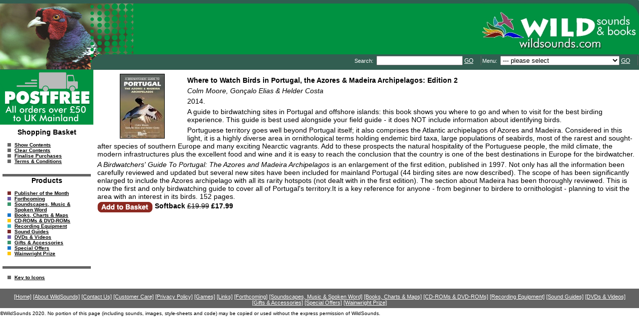

--- FILE ---
content_type: text/html
request_url: https://www.wildsounds.com/products/442-Where-to-Watch-Birds-in-Portugal,-the-Azores-and-Madeira-Archipelagos-Edition-2.shtml
body_size: 18908
content:
<!DOCTYPE html PUBLIC "-//W3C//DTD XHTML 1.1//EN" "https://www.w3.org/TR/xhtml11/DTD/xhtml11.dtd">
<html xmlns="https://www.w3.org/1999/xhtml" xml:lang="en">
<head>
    <meta http-equiv="content-type" content="text/html; charset=utf-8" />
    <meta name="keywords" content="Azores,Madeira,Portugal,the Azores,9781871104134,9781871104134" />
    <meta name="description" content="" />
    <title>Where to Watch Birds in Portugal, the Azores &amp; Madeira Archipelagos: Edition 2</title>

<link rel="StyleSheet" href="/css/wildsounds.css" type="text/css" />

<style type="text/css" media="screen">
/*   Styles specific to Product Group   */
.T1 {color: #75292d;}
.T2 {color: #75292d;}
.T3, .BaseLine, .indexTtlTD {background-color: #75292d;}
#TopNav {background: #009241 url(/grafx/T2G.jpg) repeat-x;}
#TopToolbar {background-color:#325e51;}
#ThemeImage {background-color:#325e51;}
</style>

<!--[if lte IE 7]>
<style type='text/css'>
a, a:active, a:hover, a:link, a:visited {cursor:hand;}
/* Following have layout problems */
#Main   {zoom: 1;}
.PBuy   {zoom: 1;}
.CompP  {zoom: 1;}
.SubPWithImage  {zoom: 1;}
.SubPWithoutImage    {zoom: 1;}
.P      {zoom: 1;};
</style>
<![endif]-->
<!--[if lte IE 6]>
<style type='text/css'>
#Wrapper1 {margin-top: 0px;}
#SideNav {background: #dddddd;}
#Main {margin-left: 187px; /* Permanently place the Main content to the right of the SideNav */}
</style>
<![endif]-->
<script type="text/javascript" src="https://www.wildsounds.com/js/menuExpandable.js"></script>
<script type="text/javascript" src="https://www.wildsounds.com/js/shopping2.js"></script>
<script type="text/javascript" src="https://www.wildsounds.com/js/DynamicContent.js"></script>
<script type="text/javascript">
<!--
window.onload = function() {
InitialiseWildSoundsPage();
}
//-->
</script>
</head>
<body>
<div id="TopNav">
  <div id="ClickableTopNav" onclick="location.href='https://www.wildsounds.com/menu/main.shtml';" style="cursor: pointer;">
    <div id="ThemeImage"><img src="/grafx/T1G001.jpg" title="Pheasant by Julian Bhalerao" alt="Pheasant by Julian Bhalerao" height="139" width="268" class="ImageSansBorder" /></div>
    <div id="Masthead"><img src="/grafx/T3G.jpg" alt="WildSounds" title="WildSounds" height="109" width="315" class="ImageSansBorder" /></div>
  </div>
    <div id="TopToolbar" class="ToolbarText">
        <table class="ToolbarTable">
            <tr>
                <td>
            <!-- Search goes here -->
                <form method="get" action="https://www.wildsounds.com/cgi-bin/search.pl" id="SearchForm" class="ToolbarOption">
                    <fieldset>
                        <input type="hidden" name="Range" value="All" />
                        <input type="hidden" name="Format" value="Standard" />
                        <label for="Terms">Search:&nbsp;</label>
                        <input id="Terms" name="Terms" maxlength="100" value="" size="20" title="Type in the term you wish to search for and click on GO." />
                        <a href="javascript:document.forms['SearchForm'].submit();" class="ToolbarText" title="Search this web-site.">GO</a>
                    </fieldset>
                </form>
                </td>
                <td>
            <!-- combo-box menu goes here -->
                <form action="#" method="get" id="Menu" class="ToolbarOption">
                    <fieldset>
                        <label for="menuoption">Menu:&nbsp;</label>
                        <select id="menuoption" name="menuoption" title="Select a page and click on GO.">
<option value="0">--- please select</option>
<option value="1">Home Page</option>
<option value="2">About WildSounds</option>
<option value="3">Contact Us</option>
<option value="4">Commission for Conservation</option>
<option value="5">Copyright Fees</option>
<option value="6">Customer Care</option>
<option value="7">Privacy Policy</option>
<option value="8">Games</option>
<option value="9">Links</option>
<option value="10">Hints for Search</option>
<option value="11">--- Products</option>
<option value="12">Publisher of the Month</option>
<option value="13">Forthcoming</option>
<option value="14">Soundscapes, Music &amp; Spoken Word</option>
<option value="15">Books, Charts &amp; Maps</option>
<option value="16">CD-ROMs &amp; DVD-ROMs</option>
<option value="17">Recording Equipment</option>
<option value="18">Sound Guides</option>
<option value="19">DVDs &amp; Videos</option>
<option value="20">Gifts &amp; Accessories</option>
<option value="21">Special Offers</option>
<option value="22">Wainwright Prize</option>
<option value="23">--- Shopping Basket</option>
<option value="24">Show Contents</option>
<option value="25">Clear Contents</option>
<option value="26">Finalise Purchase</option>
                        </select>
                        <a href="javascript:JumpToURL();" class="ToolbarText" title="Move to the specified page.">GO</a>
                    </fieldset>
                </form>
                </td>
            </tr>
        </table>
    </div>
</div>
<div id="ScrollingContent">
<div id="Wrapper1" class="ClearFix">
    <div id="SideNav">
        <div id="PostfreePoster"><a href="/pages/terms.shtml"><img src="/grafx/T4G.gif" title="POSTFREE within UK Mainland. Click here for Terms and Conditions" alt="POSTFREE within UK Mainland. Click here for Terms and Conditions" class="ImageSansBorder" /></a></div>
        <div class="Padded">
            <h1 class="SectionHeading">Shopping Basket</h1>
            <div id="divShoppingBasket"><!-- Shopping Basket goes here --></div>
            <ul class="MenuList1">
                <li class="Menu1" id="B1"><a class="MenuLink" href="/pages/shopping.shtml">Show Contents</a></li>
                <li class="Menu1" id="B2"><a class="MenuLink" href="javascript:BskPurge();javascript:ShowMyBasket();">Clear Contents</a></li>
                <li class="Menu1" id="B3"><a class="MenuLink" href="/pages/shopping1.shtml">Finalise Purchases</a></li>
                <li class="Menu1" id="B4"><a class="MenuLink" href="/pages/terms.shtml">Terms &amp; Conditions</a></li>
            </ul>
            <hr class="SideNav"/>
            <h1 class="SectionHeading">Products</h1>
            <ul class="MenuList1">
<li class="Menu1" id="A1"><a class="MenuLink" id="m1" href="/pages/plm.shtml">Publisher of the Month</a></li>
<li class="Menu1" id="A2"><a class="MenuLink" id="m2" href="/pages/forth.shtml">Forthcoming</a></li>
<li class="Menu1" id="A3"><a class="MenuLink" id="m3" href="/pages/atm.shtml">Soundscapes, Music &amp; Spoken Word</a>
<ul class="MenuList2" id="submenu3">
<li class="Menu2"><a class="MenuLink" href="/pages/atm_br.shtml">Britain</a></li>
<li class="Menu2"><a class="MenuLink" href="/pages/atm_spoken.shtml">Music &amp; Spoken Word</a></li>
<li class="Menu2"><a class="MenuLink" href="/pages/atm_eu.shtml">Europe</a></li>
<li class="Menu2"><a class="MenuLink" href="/pages/atm_afr.shtml">Africa &amp; Related Islands</a></li>
<li class="Menu2"><a class="MenuLink" href="/pages/atm_nam.shtml">America - North</a></li>
<li class="Menu2"><a class="MenuLink" href="/pages/atm_sam.shtml">America - South &amp; Central</a></li>
<li class="Menu2"><a class="MenuLink" href="/pages/atm_orient.shtml">Asia</a></li>
<li class="Menu2"><a class="MenuLink" href="/pages/atm_oz.shtml">Australasia</a></li>
<li class="Menu2"><a class="MenuLink" href="/pages/atm_wrld.shtml">World</a></li>
<li class="Menu2"><a class="MenuLink" href="/pages/atm_mammals.shtml">Mammals</a></li>
<li class="Menu2"><a class="MenuLink" href="/pages/atm_sea.shtml">Sea &amp; Surf</a></li>
<li class="Menu2"><a class="MenuLink" href="/pages/atm_dinosaurs.shtml">Dinosaurs</a></li>
</ul>
</li>
<li class="Menu1" id="A4"><a class="MenuLink" id="m4" href="/pages/bk.shtml">Books, Charts &amp; Maps</a>
<ul class="MenuList2" id="submenu4">
<li class="Menu2"><a class="MenuLink" href="/pages/bk_ba.shtml">Britain - Birds</a></li>
<li class="Menu2"><a class="MenuLink" href="/pages/bk_bb.shtml">Britain - Site &amp; Tourist Guides, Walkers Maps</a></li>
<li class="Menu2"><a class="MenuLink" href="/pages/bk_bc.shtml">Britain - other Wildlife</a></li>
<li class="Menu2"><a class="MenuLink" href="/pages/bk_nns.shtml">New Naturalist Series</a></li>
<li class="Menu2"><a class="MenuLink" href="/pages/bk_sus.shtml">Sustainable Living</a></li>
<li class="Menu2"><a class="MenuLink" href="/pages/bk_child.shtml">Children's Books</a></li>
<li class="Menu2"><a class="MenuLink" href="/pages/bk_ea.shtml">Europe - Birds</a></li>
<li class="Menu2"><a class="MenuLink" href="/pages/bk_eb.shtml">Europe - other Wildlife</a></li>
<li class="Menu2"><a class="MenuLink" href="/pages/bk_africa.shtml">Africa &amp; Related Islands</a></li>
<li class="Menu2"><a class="MenuLink" href="/pages/bk_namerica.shtml">America - North</a></li>
<li class="Menu2"><a class="MenuLink" href="/pages/bk_neotropic.shtml">America - South &amp; Central</a></li>
<li class="Menu2"><a class="MenuLink" href="/pages/bk_antar.shtml">Antarctica</a></li>
<li class="Menu2"><a class="MenuLink" href="/pages/bk_orient.shtml">Asia &amp; Middle East</a></li>
<li class="Menu2"><a class="MenuLink" href="/pages/bk_oz.shtml">Australasia &amp; Oceania</a></li>
<li class="Menu2"><a class="MenuLink" href="/pages/bk_world.shtml">World &amp; Monographs (Birds)</a></li>
<li class="Menu2"><a class="MenuLink" href="/pages/bk_other.shtml">World &amp; Monographs (Other)</a></li>
<li class="Menu2"><a class="MenuLink" href="/pages/bk_poy.shtml">Poyser Monographs</a></li>
<li class="Menu2"><a class="MenuLink" href="/pages/bk_bio.shtml">Biographies &amp; Non-fiction</a></li>
<li class="Menu2"><a class="MenuLink" href="/pages/bk_dive.shtml">Diving &amp; Snorkelling</a></li>
<li class="Menu2"><a class="MenuLink" href="/pages/bk_art.shtml">Wildlife Art</a></li>
<li class="Menu2"><a class="MenuLink" href="/pages/bk_photo.shtml">Wildlife Photography</a></li>
<li class="Menu2"><a class="MenuLink" href="/pages/bk_travel.shtml">General Travel</a></li>
<li class="Menu2"><a class="MenuLink" href="/pages/bk_night.shtml">Astronomy</a></li>
<li class="Menu2"><a class="MenuLink" href="/pages/bk_fict.shtml">Fiction</a></li>
</ul>
</li>
<li class="Menu1" id="A5"><a class="MenuLink" id="m5" href="/pages/cd.shtml">CD-ROMs &amp; DVD-ROMs</a></li>
<li class="Menu1" id="A6"><a class="MenuLink" id="m6" href="/pages/rec.shtml">Recording Equipment</a>
<ul class="MenuList2" id="submenu6">
<li class="Menu2"><a class="MenuLink" href="/pages/rec_mic.shtml">Microphones &amp; Accessories</a></li>
<li class="Menu2"><a class="MenuLink" href="/pages/rec_amp.shtml">Pre-amplifiers</a></li>
</ul>
</li>
<li class="Menu1" id="A7"><a class="MenuLink" id="m7" href="/pages/sg.shtml">Sound Guides</a>
<ul class="MenuList2" id="submenu7">
<li class="Menu2"><a class="MenuLink" href="/pages/sg_britain.shtml">Britain</a></li>
<li class="Menu2"><a class="MenuLink" href="/pages/sg_wpalearct.shtml">Europe</a></li>
<li class="Menu2"><a class="MenuLink" href="/pages/sg_africa.shtml">Africa &amp; Related Islands</a></li>
<li class="Menu2"><a class="MenuLink" href="/pages/sg_namerica.shtml">America - North</a></li>
<li class="Menu2"><a class="MenuLink" href="/pages/sg_neotropic.shtml">America - South &amp; Central</a></li>
<li class="Menu2"><a class="MenuLink" href="/pages/sg_antar.shtml">Antarctica</a></li>
<li class="Menu2"><a class="MenuLink" href="/pages/sg_orient.shtml">Asia</a></li>
<li class="Menu2"><a class="MenuLink" href="/pages/sg_oz.shtml">Australasia &amp; Oceania</a></li>
<li class="Menu2"><a class="MenuLink" href="/pages/sg_world.shtml">World &amp; Monographs</a></li>
</ul>
</li>
<li class="Menu1" id="A8"><a class="MenuLink" id="m8" href="/pages/vdo.shtml">DVDs &amp; Videos</a></li>
<li class="Menu1" id="A9"><a class="MenuLink" id="m9" href="/pages/acc.shtml">Gifts &amp; Accessories</a></li>
<li class="Menu1" id="A10"><a class="MenuLink" id="m10" href="/pages/sm.shtml">Special Offers</a></li>
<li class="Menu1" id="A11"><a class="MenuLink" id="m11" href="/pages/wain.shtml">Wainwright Prize</a></li>
            </ul>
            <hr class="SideNav"/>
            <ul class="MenuList1">
                <li class="Menu1"><a class="MenuLink" href="javascript:ShowIconKey();">Key to Icons</a></li>
            </ul>
            <div id="IconKey">
                <table  cellspacing="3" cellpadding="0" border="0" width="180">
                <tr><td valign="top"><img src="/grafx/USize.gif" title="Product Dimensions" alt="Product Dimensions"/></td><td valign="top"><span class="Small">Product Dimensions</span></td></tr>
                <tr><td valign="top"><img src="/grafx/U001.gif" title="Plates" alt="Plates"/></td><td valign="top"><span class="Small">Plates</span></td></tr>
                <tr><td valign="top"><img src="/grafx/U002.gif" title="Distribution Maps" alt="Distribution Maps"/></td><td valign="top"><span class="Small">Distribution Maps</span></td></tr>
                <tr><td valign="top"><img src="/grafx/U003.gif" title="Long Description" alt="Long Description"/></td><td valign="top"><span class="Small">Long(er) Description</span></td></tr>
                <tr><td valign="top"><img src="/grafx/U004.gif" title="Short Description" alt="Short Description"/></td><td valign="top"><span class="Small">Short(er) Description</span></td></tr>
                <tr><td valign="top"><img src="/grafx/U005.gif" title="Quick Index" alt="Quick Index"/></td><td valign="top"><span class="Small">Quick (visual) Index</span></td></tr>
                <tr><td valign="top"><img src="/grafx/U006.gif" title="Sound Guide" alt="Sound Guide"/></td><td valign="top"><span class="Small">Sound Guide</span></td></tr>
                <tr><td valign="top"><img src="/grafx/U007.gif" title="Atmosphere Recording" alt="Atmosphere Recording"/></td><td valign="top"><span class="Small">Atmosphere Recording</span></td></tr>
                <tr><td valign="top"><img src="/grafx/U009.gif" title="Announced" alt="Announced"/></td><td valign="top"><span class="Small">Announced</span></td></tr>
                <tr><td valign="top"><img src="/grafx/U008.gif" title="Time Index" alt="Time Index"/></td><td valign="top"><span class="Small">Time Index</span></td></tr>
                <tr><td valign="top" colspan="4"><span class="Small">Spreads are indicated by surrounding icons representing items on the same (double page) spread in a grey box.</span></td></tr>
                </table>
            </div>
        </div>
    </div>
    <div id="Main">
        <!-- Searchable -->
<div class="P"><div class="PImgWrapper"><img src="/grafx/442.jpg" height="128" width="88" alt="Where to Watch Birds in Portugal, the Azores &amp; Madeira Archipelagos: Edition 2" title="Where to Watch Birds in Portugal, the Azores &amp; Madeira Archipelagos: Edition 2" class="PImg" /></div>
<p class="ProductTtl">Where to Watch Birds in Portugal, the Azores &amp; Madeira Archipelagos: Edition 2</p>
<p class="Author">Colm Moore, Gon&ccedil;alo Elias &amp; Helder Costa</p>
<p>2014. </p>
<p>A guide to birdwatching sites in Portugal and offshore islands: this book shows you where to go and when to visit for the best birding experience. This guide is best used alongside your field guide - it does NOT include information about identifying birds.</p>
<p>Portuguese territory goes well beyond Portugal itself; it also comprises the Atlantic archipelagos of Azores and Madeira. Considered in this light, it is a highly diverse area in ornithological terms holding endemic bird taxa, large populations of seabirds, most of the rarest and sought-after species of southern Europe and many exciting Nearctic vagrants. Add to these prospects the natural hospitality of the Portuguese people, the mild climate, the modern infrastructures plus the excellent food and wine and it is easy to reach the conclusion that the country is one of the best destinations in Europe for the birdwatcher.</p>
<p><I>A Birdwatchers' Guide To Portugal: The Azores and Madeira Archipelagos </I> is an enlargement of the first edition, published in 1997. Not only has all the information been carefully reviewed and updated but several new sites have been included for mainland Portugal (44 birding sites are now described). The scope of has been significantly enlarged to include the Azores archipelago with all its rarity hotspots (not dealt with in the first edition). The section about Madeira has been thoroughly reviewed. This is now the first and only birdwatching guide to cover all of Portugal's territory.It is a key reference for anyone - from beginner to birdere to ornithologist - planning to visit the area with an interest in its birds.  152 pages.</p>
<div class="PBuy"><a class="ButtonImage" href='javascript:AddToBasket("9781871104134","Portugal%2C%20Azores%20%26%20Madeira%2C%20WTWB%20%2319.99",1,1.0,17.99,17.99,"/products/442-Where-to-Watch-Birds-in-Portugal%2C-the-Azores-and-Madeira-Archipelagos-Edition-2.shtml","N")'><img src="/grafx/CAdd.gif" height="21" width="111" alt="Add to shopping basket" title="Add to shopping basket" class="ImageSansBorder" /></a><div class="ButtonText"><span class="Format">Softback</span> <span class="PriceOld">&pound;19.99</span><span class="PriceNewIncl"> &pound;17.99</span></div></div>
</div>
      <!-- /Searchable -->
   </div><!-- Main -->
</div><!-- Wrapper1 -->
<div id="BottomToolbar" class="ClearFix"><p>
<a href="/menu/main.shtml" class="ToolbarText">[Home]</a>  <a href="/pages/about.shtml" class="ToolbarText">[About WildSounds]</a>  <a href="/pages/contactUs.shtml" class="ToolbarText">[Contact Us]</a>  <a href="/pages/terms.shtml" class="ToolbarText">[Customer Care]</a>  <a href="/pages/privacy.shtml" class="ToolbarText">[Privacy Policy]</a>  <a href="/games/index.shtml" class="ToolbarText">[Games]</a>  <a href="/pages/links.shtml" class="ToolbarText">[Links]</a>  <a href="/pages/forth.shtml" class="ToolbarText">[Forthcoming]</a>  <a href="/pages/atm.shtml" class="ToolbarText">[Soundscapes, Music &amp; Spoken Word]</a>  <a href="/pages/bk.shtml" class="ToolbarText">[Books, Charts &amp; Maps]</a>  <a href="/pages/cd.shtml" class="ToolbarText">[CD-ROMs &amp; DVD-ROMs]</a>  <a href="/pages/rec.shtml" class="ToolbarText">[Recording Equipment]</a>  <a href="/pages/sg.shtml" class="ToolbarText">[Sound Guides]</a>  <a href="/pages/vdo.shtml" class="ToolbarText">[DVDs &amp; Videos]</a>  <a href="/pages/acc.shtml" class="ToolbarText">[Gifts &amp; Accessories]</a>  <a href="/pages/sm.shtml" class="ToolbarText">[Special Offers]</a>  <a href="/pages/wain.shtml" class="ToolbarText">[Wainwright Prize]</a>
</p></div>
<p class="Small">&copy;WildSounds 2020.  No portion of this page (including sounds, images, style-sheets and code) may be copied or used without the express permission of WildSounds.</p>
</div><!-- ScrollingContent -->
</body>
</html>
